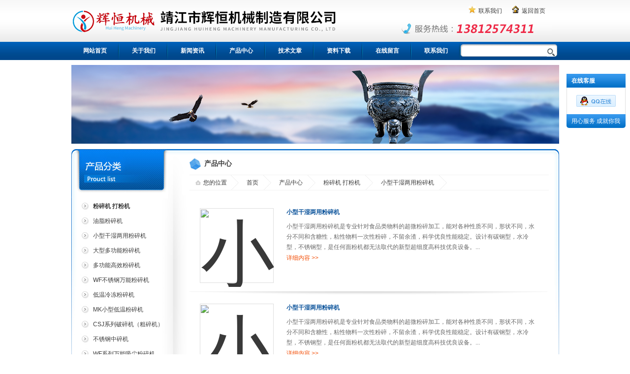

--- FILE ---
content_type: text/html; charset=utf-8
request_url: http://www.mkjxc.com/jXxie-SonList-290114/
body_size: 4334
content:
<!DOCTYPE html PUBLIC "-//W3C//DTD XHTML 1.0 Transitional//EN" "http://www.w3.org/TR/xhtml1/DTD/xhtml1-transitional.dtd">
<html xmlns="http://www.w3.org/1999/xhtml">
<head>
<link rel="canonical" href="http://www.mkjxc.com/jXxie-SonList-290114/" />

<meta http-equiv="Content-Type" content="text/html; charset=utf-8" />
<TITLE>小型干湿两用粉碎机,小型干湿两用粉碎机价格-靖江市辉恒机械制造有限公司</TITLE>
<META NAME="Description" CONTENT="靖江市辉恒机械制造有限公司专业生产(供应)销售小型干湿两用粉碎机系列产品，公司具有良好的市场信誉，专业的销售和技术服务团队，凭着经营小型干湿两用粉碎机系列多年经验，熟悉并了小型干湿两用粉碎机系列市场行情，迎得了国内外厂商的认可，欢迎来电来涵洽谈交流！">
<META NAME="Keywords" CONTENT="小型干湿两用粉碎机">
<link href="/skins/9244/css/css.css" rel="stylesheet" type="text/css" />
<script type="application/ld+json">
{
"@context": "https://ziyuan.baidu.com/contexts/cambrian.jsonld",
"@id": "http://www.mkjxc.com/jXxie-SonList-290114/",
"title": "小型干湿两用粉碎机,小型干湿两用粉碎机价格-靖江市辉恒机械制造有限公司",
"upDate": "2026-01-08T11:32:25"
    }</script>
<script language="javaScript" src="/js/JSChat.js"></script><script language="javaScript">function ChatBoxClickGXH() { DoChatBoxClickGXH('http://chat.zyzhan.com',13568) }</script><script>
(function(){
var bp = document.createElement('script');
var curProtocol = window.location.protocol.split(':')[0];
if (curProtocol === 'https') {
bp.src = 'https://zz.bdstatic.com/linksubmit/push.js';
}
else {
bp.src = 'http://push.zhanzhang.baidu.com/push.js';
}
var s = document.getElementsByTagName("script")[0];
s.parentNode.insertBefore(bp, s);
})();
</script>
</head>
<body>
<div class="head">
   <div class="top">
      <div class="logo"><a href="/"><img src="/skins/9244/images/logo.gif" height="85" alt="靖江市辉恒机械制造有限公司"></a></div>
	  <div class="top_right">
	     <ul class="top_r_t"><li class="cang"><a href="/contact.html">联系我们</a></li><li class="sitemap"><a href="/">返回首页</a></li></ul>
		 <ul class="top_r_b"><img src="/skins/9244/images/dianhua.gif" width="309" height="25" ></ul>
	  </div>
   </div>
   <div class="menu">
      <div class="menu_left">
	     <ul id="nav">
		 <li><a href="/">网站首页</a></li>
		 <li><a href="/aboutus.html">关于我们</a></li>
		 <li><a href="/news.html">新闻资讯</a></li>
		 <li><a href="/products.html">产品中心</a></li>
		 <li><a href="/article.html">技术文章</a></li>
		 <li><a href="/down.html">资料下载</a></li>
		 <li><a href="/order.html">在线留言</a></li>
		 <li><a href="/contact.html">联系我们</a></li>
		 </ul>
	  </div>
	  <div class="menu_right">
	  <form name="form1" method="post" action="/products.html" onsubmit="return checkform(form1)">
	  <ul>
	  <li class="so_bg"><input type="text" name="keyword" value=""  class="input"/></li>
	  <li class="sousuo"><input name="" type="image" src="/skins/9244/images/sou.gif" /></li>
	  </ul>
	  </form>
	  </div>
   </div>
</div>
<div class="banner_wrap">
	<div class="banner">
    	<img src="/skins/9244/images/banner07.jpg" />	
    </div>
</div>
<div class="main_wrap">
    <div class="main">
<div class="adArea">
    	<div class="lmenu">
            <div class="tle" style=" background-image:url(/skins/9244/images/lmenu02.jpg)">
            <span></span>
            </div>
            <dl class="cnt">
             
                <dd><a href="/jXxie-ParentList-25116/" title="粉碎机  打粉机" target="_blank"><strong>粉碎机  打粉机</strong></a></dd>
                
                  <dd><a href="/jXxie-SonList-454741/" target="_blank" title="油脂粉碎机" >油脂粉碎机</a></dd>
	 
                  <dd><a href="/jXxie-SonList-290114/" target="_blank" title="小型干湿两用粉碎机" >小型干湿两用粉碎机</a></dd>
	 
                  <dd><a href="/jXxie-SonList-290111/" target="_blank" title="大型多功能粉碎机" >大型多功能粉碎机</a></dd>
	 
                  <dd><a href="/jXxie-SonList-290109/" target="_blank" title="多功能高效粉碎机" >多功能高效粉碎机</a></dd>
	 
                  <dd><a href="/jXxie-SonList-222426/" target="_blank" title="WF不锈钢万能粉碎机" >WF不锈钢万能粉碎机</a></dd>
	 
                  <dd><a href="/jXxie-SonList-222158/" target="_blank" title="低温冷冻粉碎机" >低温冷冻粉碎机</a></dd>
	 
                  <dd><a href="/jXxie-SonList-222157/" target="_blank" title="MK小型低温粉碎机" >MK小型低温粉碎机</a></dd>
	 
                  <dd><a href="/jXxie-SonList-209788/" target="_blank" title="CSJ系列破碎机（粗碎机）" >CSJ系列破碎机（粗碎机）</a></dd>
	 
                  <dd><a href="/jXxie-SonList-209786/" target="_blank" title="不锈钢中碎机" >不锈钢中碎机</a></dd>
	 
                  <dd><a href="/jXxie-SonList-209782/" target="_blank" title="WF系列万能吸尘粉碎机" >WF系列万能吸尘粉碎机</a></dd>
	 
                  <dd><a href="/jXxie-SonList-209780/" target="_blank" title="WF系列台式万能粉碎机" >WF系列台式万能粉碎机</a></dd>
	 
                  <dd><a href="/jXxie-SonList-209797/" target="_blank" title="WFM系列超微震动磨" >WFM系列超微震动磨</a></dd>
	 
                  <dd><a href="/jXxie-SonList-209783/" target="_blank" title="WFJ系列超微粉碎机" >WFJ系列超微粉碎机</a></dd>
	 
                  <dd><a href="/jXxie-SonList-209781/" target="_blank" title="ZFJ系列中草药粉碎机" >ZFJ系列中草药粉碎机</a></dd>
	 
                  <dd><a href="/jXxie-SonList-209785/" target="_blank" title="MFJ系列脉冲除尘粉碎机" >MFJ系列脉冲除尘粉碎机</a></dd>
	 
          
          <div class="pro_button"><a href="/products.html">查看全部产品</a></div>
            </dl>
        </div>
		 <a href="/article.html">
            	<img class="n1" src="/skins/9244/images/w170h229.jpg" />
                </a>
                <a href="/contact.html" style="margin-bottom:10px;">
            	    <img class="n2" src="/skins/9244/images/w170h85.jpg" />
                </a>
                
           <div style="margin-top:10px;"><b style="font-size:15px;">相关文章</b>
           <div>
           <ul id="ny_newslb_box">
			
		           <li><a href="/jXxie-Article-283036/">方锥混合机的几种常见问题及解决方法</a></li>
              
		           <li><a href="/jXxie-Article-27372/">双螺旋锥形混合机工作原理及使用范围</a></li>
              
		           <li><a href="/jXxie-Article-104814/">粉碎机筛网实现一机多用的目标</a></li>
              
		           <li><a href="/jXxie-Article-106638/">一文读懂变频式粉碎机的*优势</a></li>
              
		           <li><a href="/jXxie-Article-7906/">粉碎机的正确使用</a></li>
              
		           <li><a href="/jXxie-Article-27010/">真空上料机的原理特点</a></li>
              
		           <li><a href="/jXxie-Article-17939/">教你如何简单处理粉碎机机身震动</a></li>
              
		           <li><a href="/jXxie-Article-27373/">粉碎机的配套设备</a></li>
              
		           <li><a href="/jXxie-Article-250373/">对辊挤压制粒机的工作原理及特点</a></li>
              
		           <li><a href="/jXxie-Article-14060/">粉碎机强烈振动的原因</a></li>
              
			</ul>
           </div>
           </div>  
    </div>
        <div class="txArea">
<div class="sitemap">
    <div class="tle">
        <h2> 产品中心</h2>
    </div>
    <span class="path">
        <p>您的位置</p>
        <a href="/">首页</a>
        <a  href="/products.html" >产品中心</a><a href="/jXxie-ParentList-25116/">粉碎机  打粉机</a><a href="/jXxie-SonList-290114/">小型干湿两用粉碎机</a>
            
    </span>
</div>
<div class="n_cp">

      
        <div class="n_cp_list">
<div class="n_cp_left">
<div class="pro">
<a href="/jXxie-Products-2311595/" target="_blank" class="prop">
<img src="http://img70.zyzhan.com/gxhpic_4f4de15a39/4b8cd55bb9473d453c59f82f22f8d371888e3f09932b625a989be49acd70300a7d2c8260dd5085da_140_140_5.jpg" alt="小型干湿两用粉碎机" border="0">
</a>
</div>
</div>
<div class="n_cp_right"><ul><li class="cp_title"><a href="/jXxie-Products-2311595/" target="_blank"  class="blue">小型干湿两用粉碎机</a></li><li class="cp_con">
小型干湿两用粉碎机是专业针对食品类物料的超微粉碎加工，能对各种性质不同，形状不同，水分不同和含糖性，粘性物料一次性粉碎，不留余渣，科学优良性能稳定。设计有碳钢型，水冷型，不锈钢型，是任何面粉机都无法取代的新型超细度高科技优良设备。...</li><li class="cp_more"><a href="/jXxie-Products-2311595/" class="yellow" target="_blank">详细内容 >></a></li></ul></div></div>
      
        <div class="n_cp_list">
<div class="n_cp_left">
<div class="pro">
<a href="/jXxie-Products-1917001/" target="_blank" class="prop">
<img src="http://img70.zyzhan.com/gxhpic_4f4de15a39/4b8cd55bb9473d453c59f82f22f8d371888e3f09932b625a989be49acd70300a7d2c8260dd5085da_140_140_5.jpg" alt="小型干湿两用粉碎机" border="0">
</a>
</div>
</div>
<div class="n_cp_right"><ul><li class="cp_title"><a href="/jXxie-Products-1917001/" target="_blank"  class="blue">小型干湿两用粉碎机</a></li><li class="cp_con">
小型干湿两用粉碎机是专业针对食品类物料的超微粉碎加工，能对各种性质不同，形状不同，水分不同和含糖性，粘性物料一次性粉碎，不留余渣，科学优良性能稳定。设计有碳钢型，水冷型，不锈钢型，是任何面粉机都无法取代的新型超细度高科技优良设备。...</li><li class="cp_more"><a href="/jXxie-Products-1917001/" class="yellow" target="_blank">详细内容 >></a></li></ul></div></div>
      
        <div class="n_cp_list">
<div class="n_cp_left">
<div class="pro">
<a href="/jXxie-Products-1916984/" target="_blank" class="prop">
<img src="http://img70.zyzhan.com/gxhpic_4f4de15a39/4b8cd55bb9473d453c59f82f22f8d371888e3f09932b625a989be49acd70300a7d2c8260dd5085da_140_140_5.jpg" alt="变频式干湿两用粉碎机" border="0">
</a>
</div>
</div>
<div class="n_cp_right"><ul><li class="cp_title"><a href="/jXxie-Products-1916984/" target="_blank"  class="blue">变频式干湿两用粉碎机</a></li><li class="cp_con">
变频式干湿两用粉碎机是专业针对食品类物料的超微粉碎加工，能对各种性质不同，形状不同，水分不同和含糖性，粘性物料一次性粉碎，不留余渣，科学优良性能稳定。设计有碳钢型，水冷型，不锈钢型，是任何面粉机都无法取代的新型超细度高科技优良设备。...</li><li class="cp_more"><a href="/jXxie-Products-1916984/" class="yellow" target="_blank">详细内容 >></a></li></ul></div></div>


			</div>
			<div class="npage">共&nbsp;3&nbsp;条记录，当前&nbsp;1&nbsp;/&nbsp;1&nbsp;页&nbsp;&nbsp;首页&nbsp;&nbsp;上一页&nbsp;&nbsp;下一页&nbsp;&nbsp;末页&nbsp;&nbsp;跳转到第<input style="width:20px" class="p_input" type="text" name="custompage" id="custompage" onkeypress="return event.keyCode>=48&&event.keyCode<=57">页&nbsp;<input type="button" value="GO" style="width:40px;height:22px"/></div>
</div>
        </div>
    </div>
<div class="foot">
靖江市辉恒机械制造有限公司版权所有  总访问量：<span style="color:#FF0000">600697</span> 地址：靖江市斜桥镇创新村创新路13号<BR>
  
    <A href="/sitemap.xml" target="_blank" style="color:#aaa;">GoogleSitemap</A> 技术支持：<A href="http://www.zyzhan.com" target="_blank" style="color:#aaa;" >制药网</A>    <A href="http://www.zyzhan.com/login" target="_blank" style="color:#aaa;">管理登陆</A> <!--ICP备案号：--><A href="http://beian.miit.gov.cn/" target="_blank" style="color:#aaa;"></A><br />
靖江市辉恒机械制造有限公司是国内专业的<strong>小型干湿两用粉碎机</strong>生产厂家,提供优质的<strong>小型干湿两用粉碎机</strong>,欢迎来电咨询<strong>小型干湿两用粉碎机价格</strong>相关信息</div>       
<div class="qq_ser" id="kfFloatqq">

	<!--在线客服-->
	<div class="ser_tit2">在线客服</div>
	<div class="qq_list">
		<ul>
			<li><a target="_blank" href="tencent://message/?uin=626847441&Site=www.lanrentuku.com&Menu=yes"><img src="/skins/9244/images/qq02_img.png"></a></li>
		</ul>
	</div>
	<!--二维码
	<div class="ser_tit2">扫码关注我们</div>
	<div class="ser_ewm"><img src="images/ewm_img.png" /></div>-->
	<!--底部-->
	<div class="ser_tit3">用心服务  成就你我</div>
</div>
<script src="http://www.zyzhan.com/mystat.aspx?u=jXxie"></script>
<script src="/skins/9244/js/pt_js.js" type="text/javascript"></script>
<script src="/skins/9244/js/qq.js" type="text/javascript"></script>

 <script type='text/javascript' src='/js/VideoIfrmeReload.js?v=001'></script>
  
</html></body>

--- FILE ---
content_type: text/css
request_url: http://www.mkjxc.com/skins/9244/css/css.css
body_size: 7678
content:
/* CSS Document */
body{margin:0; padding:0; font-size:12px;background:#fff;color:#393939;font-family: 宋体, Arial, Helvetica, sans-serif;}
form,ul,ol,li,dl,dt,dd,img,p{margin: 0; padding: 0; border: 0; list-style:none;}
a{text-decoration: none; color: #393939}
a:hover{text-decoration: underline; color: #ff6600;}
/*清除浮动使用*/
.clearfix{clear: both;
height: 15px;}
/*解决浮动对象问题*/
.wrapfix:after{content: ".";display: block;height: 0;clear: both;visibility: hidden;}
.hspace8{height:8px;overflow:hidden;clear:both;background:#fff;}
a.yellow{text-decoration: none; color: #F24A01;}
a.yellow:hover{text-decoration:none; color: #ff7300;}
a.huise{text-decoration: none; color: #A4886D;}
a.huise:hover{text-decoration:underline; color: #cc0000;}
a.white{text-decoration: none; color: #ffffff;}
a.white:hover{text-decoration:none; color: #FFFf00;}
a.red{text-decoration: none; color: #9D010C;}
a.red:hover{text-decoration:underline; color: #DC2020;}
a.blue{text-decoration: none; color: #075099;}
a.blue:hover{text-decoration:underline; color: #075099;}

/*----宽屏*banner----*/
#banner_big{ height:350px; width:100%;  background:none; clear:both; position:relative; z-index:999}
#banner_big .picBtnLeft { height:350px; position:relative; zoom:1; width:100%; overflow:hidden;}
/*----圆角切换按钮----*/
#banner_big .picBtnLeft .hd {width:135px; height:10px; position:absolute; left:50%; margin-left:-30px; text-align:center; bottom:30px; z-index:10;  }
#banner_big .picBtnLeft .hd ul { overflow:hidden; zoom:1; display:block; height:12px; width:110px; padding:5px 15px 5px 15px;}
#banner_big .picBtnLeft .hd ul li {float:left; _display:inline; cursor:pointer; text-align:center;  -moz-border-radius: 15px;   -webkit-border-radius: 15px;  border-radius:15px;  width:12px; height:12px; background:#2696ff; overflow:hidden; margin-right:5px; margin-left:5px;  }
#banner_big .picBtnLeft .hd ul li.on { background:#ccc}
/*----箭头切换按钮----*/
#banner_big .picBtnLeft .hdd{width:100%; overflow:hidden; height:40px; margin-top:135px; position:absolute; z-index:10;} 
#banner_big .picBtnLeft .hdd .prev{ display:block;width:40px; height:40px;float:left;overflow:hidden;cursor:pointer; background:url(../images/prev.png) no-repeat;}
#banner_big .picBtnLeft .hdd .prev:hover{ background:url(../images/prevh.png) no-repeat;}
#banner_big .picBtnLeft .hdd .next{ display:block;width:40px;height:40px;float:right;overflow:hidden;cursor:pointer; background:url(../images/next.png) no-repeat;}
#banner_big .picBtnLeft .hdd .next:hover{background:url(../images/nexth.png) no-repeat;}

#banner_big .picBtnLeft .bd {height:350px; left: 50%; margin-left: -960px; position: absolute; width: 1920px;}
#banner_big .picBtnLeft .bd img { height:350px; width:1920px; z-index:1;}
#banner_big .picBtnLeft .bd li { position:relative; zoom:1; width:1920px;  display:inline-block; }
#banner_big .picBtnLeft .bd li .pic { position:relative; z-index:0; line-height:0px; }
#banner_big .picBtnLeft .bd li .bg { display:none;}
#banner_big .picBtnLeft .bd li .title { display:none;}
#banner_big .picBtnLeft .bd a img { padding-top: 0px!important}






.head{width: 100%;margin: 0 auto;height: 122px;overflow: hidden;background: url(../images/top_bg.gif);}
.top{width: 1004px;overflow: hidden;margin: 0 auto;}
.logo{float: left;overflow: hidden;width:555px;}
.top_right{width: 330px;overflow: hidden;float: right;}
.top_right ul.top_r_t{width:180px;overflow: hidden;margin-left:140px;margin-top:10px;margin-bottom: 12px;}
.top_right ul.top_r_t li.cang{float: left;line-height: 24px;padding-left: 20px;overflow: hidden;background: url(../images/cang.gif) no-repeat 0 2px;margin-right: 20px;}
.top_right ul.top_r_t li.sitemap{float: left;line-height: 24px;padding-left: 20px;background: url(../images/home.gif) no-repeat 0 2px;overflow: hidden;}
.top_right ul.top_r_b{width: 330px;overflow: hidden;}
.menu{width: 1004px;overflow: hidden;margin: 0 auto;height: 37px;line-height: 37px;z-index:100;}
.menu_left{float: left;overflow: hidden;height: 37px;margin-left: 5px;}
.menu_left ul li{float: left;overflow: hidden;width: 99px;font-weight: bold;background: url(../images/menu_line.gif) no-repeat top right;}
.menu_left ul li a{width: 99px;height: 37px;text-align: center;color: #fff;display: block;}
.menu_left ul li a:hover{width: 99px;height: 37px;color: #fff;background: url(../images/menu_line2.gif);text-decoration: none;}
.menu_right{float: left;overflow: hidden;width: 198px;margin-top: 4px;height: 28px;background: url(../images/sou_bg.gif)}
.menu_right ul li.so_bg{margin-left: 6px;height: 22px;display: inline;margin-top: 1px;float: left;width: 160px;overflow: hidden;margin-right: 10px;}
.menu_right ul li.sousuo{float: left;margin-top: 4px;}
.input{width: 160px;height: 22px;float: left;color: #999;background: url(../images/sou_bg2.gif) repeat-x;line-height: 22px;overflow: hidden;border: 0;}


.foot{width: 100%;margin: 0 auto;background: #3A3B39;overflow: hidden;text-align: center;color: #AAAAAA;line-height: 25px;padding: 10px 0;}

.foot a{ color:#aaa;}

#nav{font-weight: bold;font-family:Microsoft Simhei;}
#nav a{display: block; text-align:center;}
#nav a:hover{text-decoration:none;font-weight:bold;}
#nav li ul{line-height: 27px; list-style-type: none;text-align:left; left: -999em; width: 99px; z-index:3;position:absolute;overflow: hidden;}
#nav li ul li{float: left; width: 99px; background: #005DCE; border-bottom:1px #2775D0 solid;}
#nav li ul a{display: block; text-align: center;width: 99px;font-size: 12px;line-height: 30px;font-weight: normal;color: #fff;}
#nav li ul a:hover{color:#fff;text-decoration:none;font-weight:normal; background:#FFAC00;}
#nav li:hover ul{left: auto;}
#nav li.sfhover ul{left: auto;}
#content{clear: left;}



.link_indexlist{}
#slide-index{width:auto; height:350px; overflow:hidden; position:relative;}
#slide-index .slides{width:auto; height:350px; }
#slide-index .slide{height:360px; float:left; position:relative; }
#slide-index .image{ z-index:1;position:absolute; }
#slide-index .text, #slide-index .button { z-index:2;position:absolute; top:-500px; }
#slide-index .button{ display:none; width:138px;}

#slide-index .control{ position:absolute; bottom:0px; width:100%; text-align:center; height:19px; cursor:pointer; z-index:40;}
#slide-index .control a{ width:11px; height:11px; cursor:pointer; display:inline-block; background-repeat:no-repeat; background-image:url(../images/banner_ico01.gif); margin-right:6px; opacity:0.6; filter:alpha(opacity=60);}
#slide-index .control a:hover, #slide-index .control a.active{ background-image:url(../images/banner_ico02.gif); opacity:1; filter:alpha(opacity=100);}
.autoMaxWidth{ overflow:hidden; position:relative;height:232px; }
*html #slide-index .button img{width:100%; height:100%;}

.flash_bot{width: 100%;height: 34px;overflow: hidden;margin: 0 auto;background: url(../images/ico01.gif);}
.flash_bot ul{width: 950px;margin: 0 auto;padding-left: 54px;background: url(../images/ico03.gif) no-repeat 14px 8px;height: 34px;}
.flash_bot ul li{float: left;line-height: 34px;background: url(../images/ico02.gif) no-repeat 0 13px; padding-left: 12px;margin-right: 30px;}

.content{width: 994px;overflow: hidden;margin: 0 auto;padding: 10px 5px 5px;}
.left{width: 277px;overflow: hidden;float: left;}
.in_left_top{width: 242px;font-weight: bold;padding-top: 16px;padding-left: 35px;height:35px;overflow: hidden;background: url(../images/fl_top.gif);}
.in_left_list{width: 241px;overflow: hidden;padding: 0 18px;margin-bottom: 10px;background: url(../images/fl_bg.gif) no-repeat bottom right; height:495px; overflow:hidden;}
.in_left_list2{width: 241px;overflow: hidden;padding: 0 18px;margin-bottom: 10px;background: url(../images/fl_bg2.gif) no-repeat bottom right;height: 216px;}
.in_left_list2 ul{ line-height:21px; padding-bottom:10px;}
.in_left_list ul{ padding-bottom:10px;}
.in_left_list ul li{width: 210px;padding-left: 31px;background: url(../images/ico05.gif) no-repeat 10px 10px;height: 31px;line-height: 31px;overflow: hidden;border-bottom: 1px #C1C1C1 dashed;}
.in_left_ico{width: 273px;height: 68px;overflow: hidden;margin-bottom: 10px;padding: 0 2px;}
.right{width: 717px;float: left;overflow: hidden;}
.in_about{width: 253px;height: 288px;overflow: hidden;background: url(../images/about_bg.gif);float: left;margin-bottom: 12px;}
.in_about ul.in_about_tu{width: 229px;height: 64px;overflow: hidden;margin: 35px auto 8px;}
.in_about ul.in_about_con{width: 229px;margin: 0 auto;line-height: 25px;text-indent: 2em;color: #696565; height:150px; overflow:hidden;}
.in_about ul.in_about_more{width: 229px;margin: 6px auto 0;text-align: right;}
.in_news{width: 434px;overflow: hidden;float: left;background: url(../images/news_bg.gif);margin: 0 15px;display: inline;height: 287px;}
.tjcp{width: 702px;overflow: hidden;background: url(../images/tjcp_bg.gif);margin-left: 15px;}
.tjcp_top{width: 670px;overflow: hidden;font-weight: bold;color: #fff;margin-top: 14px;padding-left: 32px;}
.tjcp_list{width: 702px;overflow: hidden;}

.zhishi{width: 343px;margin-top: 12px;margin-left: 15px;display: inline;float: left;overflow: hidden;background: url(../images/zhishi_bg.gif);height: 210px;}
.zhishi ul.zhishi_top{width: 310px;margin-top: 15px;margin-left: 33px;overflow: hidden;font-weight: bold;color: #fff;}
.zhishi ul.zhishi_list{width: 307px;overflow: hidden;margin: 0 18px;padding-top: 15px;}
.zhishi ul.zhishi_list li{width: 284px;padding-left: 23px;background: url(../images/ico04.gif) no-repeat 10px 12px;overflow: hidden;height: 30px;line-height: 30px;border-bottom: 1px #C1C1C1 dashed;}
.zhishi ul.zhishi_list li span{float: right;padding-left: 15px;color: #555;}

.link{width: 990px;margin: 10px auto;padding-top: 9px;overflow: hidden;height: 70px;background: url(../images/link_bg.gif);}
.link_left{width: 80px;display: inline;margin-left: 10px;text-align: center;float: left;overflow: hidden;line-height: 25px;font-weight: bold;}
.link_right{width: 900px;float: left;overflow: hidden;}
.link_right a{float: left;white-space: nowrap;line-height: 25px;margin-right: 15px;}


.center-gd{
	height:126px;
	width: 990px;overflow: hidden;padding: 10px 4px 0;margin: 0 auto;background: url(../images/case_bg.gif)
}
.center-gd .btn {
	float:left;
	display:inline;
	height:136px;
	width:22px;
	cursor:pointer;
}
.center-gd .prev {background:url(../Images/leftbtn.jpg) no-repeat  center 70px; }
.center-gd .next {background:url(../Images/rightbtn.jpg)  no-repeat center 70px;}
.center-gd .center {
	
	float:left;
	width:945px;
	height:136px;
	overflow:hidden;
	
}
.center-gd .list_v {
	float:left;
	display:inline;
    width:167px;    
	height:85px;
	margin-top: 12px;margin-bottom: 15px;margin-left: 10px;margin-right: 10px;
	border: 1px #ccc solid;
	background: #fff;
}
.center-gd .list_v img{
	display:block;
	width:167px;
	height:85px;
	
}
.center-gd .list_v a{ color:#333333;}

#demo {
overflow:hidden;
width: 672px;
margin-left: 15px;margin-top: 20px;
}

#indemo {
float: left;
width: 800%; text-align:center;
}
#demo1 {
float: left;
}
#demo a{float:left;margin-right: 20px;}
#demo img{width:160px;height:120px;margin-bottom: 10px;border: 1px #CDCDCD solid;padding: 3px;background: #fff;}
#demo2 {float: left;}

#con {
	FONT-SIZE: 12px; MARGIN: 0px auto; WIDTH: 434px
}

.in_news_list{width: 404px;overflow: hidden; margin-top:10px}
.in_news_list ul li{width: 380px;padding-left: 24px;border-bottom: 1px #C3C3C3 dashed;background: url(../images/ico04.gif) no-repeat 10px 10px;height: 28px;line-height: 28px;overflow: hidden;}
.in_news_list ul li span{float: right;padding-left: 15px;}
.xw_top{width: 404px;overflow: hidden;margin: 0 auto 8px;}
.xw_top ul.xw_tu{width: 95px;height: 76px;float: left;overflow: hidden;padding: 1px;background: #fff;border: 1px #C3C3C3 solid;}
.xw_top ul.xw_con{width: 295px;margin-left: 10px;float: left;overflow: hidden;}
.xw_top ul.xw_con li.xw_title{height: 20px;line-height: 20px;height: 20px;overflow: hidden;width: 295px;margin-bottom: 5px;font-weight: bold;}
.xw_top ul.xw_con li.xw_nr{width: 295px;line-height: 20px;overflow: hidden;color: #696565;}



#lightbox{position: absolute;left: 0;width: 100%;z-index: 100;text-align: center;line-height: 0;}
#lightbox a img{border: none;}
#outerImageContainer{position: relative;background-color: #fff;width: 250px;height: 250px;margin: 0 auto;}
#imageContainer{padding: 10px;}
#loading{position: absolute;top: 40%;left: 0%;height: 25%;width: 100%;text-align: center;line-height: 0;}
#hoverNav{position: absolute;top: 0;left: 0;height: 100%;width: 100%;z-index: 10;}
#imageContainer>#hoverNav{left: 0;}
#hoverNav a{outline: none;}
#prevLink, #nextLink{width: 49%;height: 100%;background: transparent url(../images/blank.gif) no-repeat; /* Trick IE into showing hover */display: block;}
#prevLink{left: 0; float: left;}
#nextLink{right: 0; float: right;}
#prevLink:hover, #prevLink:visited:hover{background: url(../images/prevlabel.gif) left 15% no-repeat;}
#nextLink:hover, #nextLink:visited:hover{background: url(../images/nextlabel.gif) right 15% no-repeat;}
#imageDataContainer{font: 10px Verdana, Helvetica, sans-serif;background-color: #fff;margin: 0 auto;line-height: 1.4em;}
#imageData{padding:0 10px; color: #000;}
#imageData #imageDetails{width: 70%; float: left; text-align: left;}
#imageData #caption{font-weight: bold;font-size: 18px;}
#imageData #numberDisplay{display: block; clear: left; padding-bottom: 1.0em;}
#imageData #bottomNavClose{width: 66px; float: right; padding-bottom: 0.7em;}
#overlay{position: absolute;top: 0;left: 0;z-index: 90;width: 100%;height: 500px;background-color: #000;filter:alpha(opacity=60);-moz-opacity: 0.6;opacity: 0.6;}
.clearfix:after{content: ".";
display: block;
height: 0;
clear: both;
visibility: hidden;}
.clearfix{display: inline-block;}
/* Hides from IE-mac \*/
* html .clearfix{height: 1%;}
.clearfix{display: block;}
/* End hide from IE-mac */











/*-- 产品列表 --*/
#pro_ul{padding:15px 10px 10px 10px; *padding:15px 5px 10px 5px; clear:both; overflow:hidden; width:720px;_width:725px;}
#pro_ul #ind_pro_img{text-align:center; width:125px; float:left; margin:0px 30px 10px 25px;_margin:0px 28px 10px 25px;}
#pro_ul .proimg_bk{width:125px; height:125px; border:1px solid #ddd;}
#ind_pro_img .proimg{width:120px;text-align:center;border:1px solid #fff;line-height:125px;height:125px;font-size:125px;}
*>#ind_pro_img .proimg{font-size:12px;}
#ind_pro_img img{vertical-align:middle;}
#pro_ul .c_pro_name{font-size:12px; line-height:24px; height:24px; overflow:hidden; font-weight:normal; text-align:center;}
#pro_ul .c_pro_name a{color:#333;}
#pro_ul .c_pro_name a:hover{color:#ff6600;}
/*-- 产品列表 --*/
#pro_ul2{padding:15px 10px 14px 10px; *padding:15px 5px 10px 5px; clear:both; overflow:hidden; width:702px;_width:702px; margin-top:10px}
#pro_ul2 #ind_pro_img{text-align:center; width:125px; float:left; margin:0px 10px 5px 25px;_margin:0px 28px 5px 25px;}
#pro_ul2 .proimg_bk{width:125px; height:125px; border:1px solid #ddd; background:#fff}
#ind_pro_img .proimg{width:120px;text-align:center;border:1px solid #fff;line-height:125px;height:125px;font-size:125px;}
*>#ind_pro_img .proimg{font-size:12px;}
#ind_pro_img img{vertical-align:middle;}
#pro_ul2 .c_pro_name{font-size:12px; line-height:24px; height:24px; overflow:hidden; font-weight:normal; text-align:center;}
#pro_ul2 .c_pro_name a{color:#333;}
#pro_ul2 .c_pro_name a:hover{color:#ff6600;}
.nmore{float:right; padding-right:10px;}
.nmore a{font-weight:normal; color:#666666}
.nmore2{float:right; padding-right:20px;}
.nmore2 a{font-weight:normal; color:#666666}

.banner_wrap{width:100%;padding-top:10px;padding-bottom:11px;overflow: hidden;}
.banner{width:991px;float:none;margin:0 auto;overflow: hidden;}
.main_wrap{width:991px;margin:0 auto;float:none;padding-bottom: 50px;overflow: hidden;}
.main{background-image:url(../images/w1h18.jpg);background-repeat:repeat-x;width:100%;overflow: hidden;}
.adArea{background-image:url(../images/w236h799.jpg);background-repeat:no-repeat;padding-left:16px;width:220px;float:left;min-height:655px;-height:expression(this.scrollHeight < 655 ? "655px" : "auto");}
.adArea .lmenu{width:100%;}
.adArea .lmenu .tle{background-repeat:no-repeat;height:100px;width:180px;text-indent:-1000em;}
.adArea .lmenu .cnt{width:100%;}
.adArea .lmenu .cnt dd{width:100%;line-height:24px;margin-top:4px;}
.adArea .lmenu .cnt dd a{background-image:url(../images/w172h26a.jpg);background-repeat:no-repeat;display:block;height:26px;width:172px;overflow:hidden;text-indent:28px;}
.adArea .lmenu .cnt dd a.hover,.adArea .lmenu .cnt dd a:hover{background-image:url(../images/w172h26b.jpg);color:#2284db;text-decoration: none;}
.adArea .lmenu .cnt dd dd a{background-image:url(../images/w5h5.jpg);background-position:23px center;text-indent:36px;}
.adArea .lmenu .cnt dd dd a:hover{background-image:url(../images/w5h5.jpg);}
.adArea .lmenu .cnt dd dd a.hover{background-image:url(../images/w4h1.jpg);color:#2286de;}
.adArea .lmenu .cnt dd dd li a{text-indent:43px;background-image:none;}
.adArea .lmenu .cnt dd dd li a:hover{background-image:none;color:#2286de;}
.adArea .n1{margin-left:3px;margin-top:10px;display:inline;}
.adArea .n2{margin-top:16px;margin-left:3px;display:inline;}
.txArea{background-image:url(../images/w21h530.jpg);background-repeat:no-repeat;background-position:right top;padding-right:21px;width:730px;float:right;min-height:530px;-height:expression(this.scrollHeight < 530 ? "530px" : "auto");}
.txArea .sitemap{width:100%;overflow:hidden;}
.txArea .sitemap .tle{width:100%;padding-top:18px;padding-bottom:10px;}
.txArea .sitemap .tle h2{background-image:url(../images/w23h23.jpg);background-repeat:no-repeat;background-position:left center;line-height:24px;padding-left:30px;font-weight:bold;font-size:14px;font-family:"微软雅黑";margin: 0;}
.txArea .sitemap .path{line-height:32px;background-image:url(../images/w733h32.jpg);background-repeat:no-repeat;padding-left:28px;display:block;float:left;width:100%;}
.txArea .sitemap .path p{float: left;background:url(../images/w42h32.jpg) no-repeat top right;padding-right: 40px;}
.txArea .sitemap .path a{background-image:url(../images/w42h32.jpg);background-repeat:no-repeat;background-position:right top;padding-right:42px;display:block;float:left;height:32px;}
.single_detail{padding-top:15px;width:100%;}
.single_company{width:706px;float:left;margin-left:10px;margin-top:10px;overflow:hidden;}
.single_company img{float:left;}
.single_company .partOther{width:706px;float:left;line-height:25px;}
.n_news_list{width: 710px;margin: 20px auto;overflow: hidden;}
.n_news_list ul li{width: 695px;height: 30px;line-height: 30px;overflow: hidden;background: url(../images/w4h6.jpg) no-repeat 0 10px;padding-left: 15px;}
.n_news_list ul li span{float: right;padding-right: 15px;font-family:Arial;}
.n_news_tu_list{width: 710px;overflow: hidden;margin: 20px auto;}
.n_news_tu_list ul{padding-left: 27px;}
.n_news_tu_list ul li{width: 200px;overflow: hidden;float: left;margin-right: 27px;}
.n_news_tp{width: 190px;padding: 1px;height: 150px;overflow: hidden;border: 4px #B0EBFE solid;}
.n_news_tp img{width: 192px;height: 150px;overflow: hidden;}
.n_news_title{width: 200px;height: 25px;line-height: 25px;text-align: center;margin-bottom: 20px;overflow: hidden;}
.n_page{width: 730px;text-align: center;color: #016FC3;clear: both;border-top: 1px #ddd solid;padding-top: 15px;}
.n_page a{color: #016FC3;}
.article_detail{-display:inline;width:94%;margin:30px 3% 0px 3%;overflow:hidden;-margin:30px 0% 0px 3%;}
.article_detail .title{width:100%;padding-bottom:20px;}
.article_detail .info{width:100%;margin:0 auto;float:none;text-align:center;}
.article_detail .info span{padding-left:8px;}
.article_detail .content{width:98%;padding:25px 1% 50px 1%;overflow:hidden;color:#000;border-top:1px solid #DFDFDF;}
.article_detail .content div{float:none;}
.article_detail .content image{float:none;}
.article_detail .content p{line-height:30px;margin-bottom:15px;text-indent:2em;}
.article_detail .content table p{line-height:24px;margin-bottom:0px;text-indent:0em;}
.n_news{width: 700px;overflow: hidden;padding: 15px;}
.n_r_biaoti{width: 750px;height: 40px;line-height: 40px;overflow: hidden;text-align: center;margin: 10px 0;}
.n_r_biaoti h1{font-size: 18px;margin: 0;padding: 0;}
.n_r_biaoti2{width: 720px;overflow: hidden;text-align: center;margin: 0 auto;padding-bottom: 22px;border-bottom: 1px #ddd dashed;}
.n_r_con3{width: 710px;overflow: hidden;margin: 20px auto 10px;line-height: 30px;}
.n_r_con3 a{color: #07519A}
.news_line{width: 730px;border-top: 1px #ccc dashed;height: 10px;overflow: hidden;}
.n_contact{width: 500px;padding-right: 200px;margin: 30px auto 0;overflow: hidden;background: url(../images/contact1.jpg) no-repeat bottom right;line-height: 30px;}
.n_cp{width: 730px;overflow: hidden;padding-top: 30px;}
.n_cp_list{width: 730px;overflow: hidden;background: url(../images/list_bg.jpg) no-repeat bottom center;padding-bottom: 16px;margin-bottom: 12px;}
.n_cp_left{width: 150px;height: 150px;margin-left: 15px;padding-bottom: 10px;display: inline;padding-top:6px;padding-left: 6px;padding-right: 6px;overflow: hidden;margin-right: 20px;float: left;}
.n_cp_left .pro{ width:150px; height:150px; border:1px solid #ddd;position:relative;display:table-cell;text-align:center;vertical-align:middle;}
.n_cp_left .prop{width:150px;line-height:150px;height:150px;font-size:150px;text-align:center;position:static;+position:absolute;top:50%}
.n_cp_left img {vertical-align:middle;position:static;+position:relative;top:-50%;left:-50%; max-width:145px; max-height:145px}

.n_cp_right{width: 509px;float: left;overflow: hidden;}
.n_cp_right ul li.cp_title{width: 509px;height: 28px;line-height: 28px;overflow: hidden;font-weight: bold;margin-bottom: 5px;}
.n_cp_right ul li.cp_con{width: 509px;height: 63px;line-height: 21px;overflow: hidden;color: #676767;}
.n_cp_right ul li.cp_more{width: 549px;height: 22px;line-height: 22px;overflow: hidden;}
.pro_show{width: 700px;overflow: hidden;margin-top: 30px;margin-right: 10px;margin-left: 20px;}
.pro_show ul.pro_s_left{width: 206px;float: left;margin-right: 22px;padding: 5px;overflow: hidden;border:1px solid #ddd;}
.pro_show ul.pro_s_left .proimg_bk{ width:206px; height:206px; position:relative;display:table-cell;text-align:center;vertical-align:middle;}
.pro_show ul.pro_s_left .proimg{width:206px;line-height:206px;height:206px;font-size:206px;text-align:center;position:static;+position:absolute;top:50%}
.pro_show ul.pro_s_left img {vertical-align:middle;position:static;+position:relative;top:-50%;left:-50%; max-width:200px; max-height:200px}


.pro_show ul.pro_s_right{width: 460px;float: left;overflow: hidden;color: #4C4C4C;}
.pro_show ul.pro_s_right li{height: 35px;line-height:35px;}
.pro_show ul.pro_s_right li span{margin-left: 25px;}
.fdj{background: url(../images/soutu.gif) no-repeat 70px 8px;}
.pro_con{width: 720px;margin-left: 10px;overflow: hidden;margin-top: 40px;}
.pro_con_con{width: 670px;overflow: hidden;padding: 15px 25px;line-height: 25px;background: url(../images/w720h250.jpg) no-repeat top right;}
.pro_con ul.pro_con_title{width: 720px;overflow: hidden;}
.pro_con ul.pro_con_title li{margin-left: 30px;display: inline;float: left;padding: 0 30px;height: 35px;line-height: 35px;background: url(../images/pro_title.gif);border: 1px #D7D7D7 solid;border-bottom: none;}
.message_bg{background:url(../images/w633h473.jpg) no-repeat top center;padding-top: 15px;padding-bottom: 50px;}
.message_bg input,textarea,select{border: 1px #DFDFDF solid;background: #fff;}
.mhuise{color: #BFBFBF;}
.case_list{width:99%;padding-left:1%;padding-top:15px;clear: both;}
.case_list ul{width:100%;}
.case_list ul li{width:221px;padding-bottom: 25px;padding-right:19px;float: left;}
.case_list ul li img{background-image:url(/images/w221h164.jpg);background-repeat:no-repeat;width:204px;height:148px;padding:8px;margin-bottom:25px;float:left;-display:inline;}
.case_list ul li span{display:block;float:left;width:100%;text-align:center;line-height:20px;height:45px;overflow:hidden;}
.case_list ul li a.exp{display:block;float:left;margin-left:4px;background-image:url(/images/w212h48.jpg);background-repeat:no-repeat;width:212px;height:24px;overflow:hidden;text-align:center;line-height:24px;color:#fff;font-weight:bold;}
.case_list ul li a.exp:hover{background-position:0px -24px;}
.single_honor{width:706px;float:left;margin-left:10px;margin-top:10px;}
.single_honor ul{width:706px;}
.single_honor ul li{float:left;width:195px;text-align:center;overflow: hidden;margin-left:25px;margin-bottom: 20px;}
.single_honor ul li img{padding: 11px;width: 173px;height: 122px;margin-bottom: 10px;overflow: hidden;background: url(../images/ry_bg.gif);}
.single_honor ul li span{line-height:30px;text-align:center;}
.service_list{padding-left:1%;padding-top:15px;width:99%;overflow:hidden;}
.service_list ul{width:100%;padding-top:12px;}
.service_list ul li{width:100%;border-bottom: 1px #eee dashed;height: 30px;line-height:30px;clear: both;}
.service_list ul li a.exp{float:left;}
.service_list ul li span.ico{background-image:url(../images/w10h10.jpg);background-repeat:no-repeat;background-position:10px center;float:left;display:block;width:30px;height:30px;}
.service_list ul li a.n1{float:left;}
.service_list ul li span.n2{color:#999999;padding-left:5px;float:left;}
.service_list ul li a.n3{float:right;padding-right:23px;}
#con{FONT-SIZE: 12px;MARGIN: 0px auto;width:410px;overflow: hidden;}

#tags LI.selectTag A {
	BACKGROUND: url(../images/ico06.gif) no-repeat; COLOR: #fff; LINE-HEIGHT: 28px; HEIGHT: 28px
}
#tags LI.selectTag {
	BACKGROUND-POSITION: left top;  POSITION: relative; HEIGHT: 28px
}
.tagContent{DISPLAY: none;WIDTH: 670px;COLOR: #474747;line-height: 28px;}
#tagContent DIV.selectTag{DISPLAY: block}
/*----------新闻内页 上一篇下一篇--------*/.inside_newsthree{height:30px;border:1px solid #dddddd;clear:both;margin-bottom:20px;line-height:30px;margin-top:30px;}
.inside_newsthree p{float:left;margin:0px;padding:0px;margin-right:10px;margin-left:10px;}
#newsprev,#newsnext{width:280px;overflow:hidden;height:30px;}
.inside_newsthree p a{text-decoration:none;color:#333;}
.inside_newsthree p a:hover{color:#990000;text-decoration:underline;}
.inside_newsthree span{float:right;font-family:"simsun";}
.inside_newsthree span a{text-decoration:none;color:#333;font-family: "Microsoft YaHei"!important;width:80px;display:block;border-left:1px solid #ddd;text-align:center;float:right;}
.inside_newsthree span a:hover{color:#fff;background:#1568b4;}
#ny_newslb_box{clear:both;margin-top:11px;padding:5px;}
#ny_newslb_box li{height:30px;line-height:30px;border-bottom:1px solid #ddd;font-size:12px;overflow:hidden;}
#ny_newslb_box li a{color:#636363;float:left;}
#ny_newslb_box li span{float:right;color:#b6b6b6;}
.pro_button a{width:170px;border:1px solid #ccc;background:#f9f9f9;color:#333;text-align:center;font-size:12px;height:27px;line-height:27px;display:block;margin-top:5px;}



/*普通在线客服02*/
#kfFloatqq{margin: 0pt; padding: 0pt; z-index:9999; visibility: visible; position: absolute; top: 150px; right: 9px;}
.qq_ser { width: 120px; overflow: hidden; margin: 0; padding: 0; background-color: #fff;}
.qq_ser .ser_tit1 { width: 100px; height: 28px; overflow: hidden; line-height: 28px; margin: 0 auto; padding: 0 10px; border-radius: 5px 5px 0 0; background: url(../images/qq02_tit_bg.jpg) 0 0 repeat-x; color: #fff; font-size: 12px; font-weight: bold; position: relative;}
.ser_tit1 a { display: block; width: 10px; height: 10px; overflow: hidden; margin: 0; padding: 4px; background: url(../images/qq02_close_tb1.png) 4px 4px no-repeat; position: absolute; top: 5px; right: 10px; z-index: 9;}
.ser_tit1 a:hover { background: #fff url(../images/qq02_close_tb2.png) 4px 4px no-repeat; border-radius: 10px;}
.qq_ser .lxr_list { width: 100px; overflow: hidden; margin: 0 auto; padding: 15px 9px 0; border-left: 1px solid #dfdfdf; border-right: 1px solid #dfdfdf;}
.lxr_list ul li { width: 100px; overflow: hidden; margin: 0 auto -5px; padding: 0;}
.lxr_list ul li h3 { width: 100%; height: 16px; overflow: hidden; line-height: 16px; margin: 0 auto 5px; padding: 0; color: #333; font-size: 12px; font-weight: bold; text-align: center;}
.lxr_list p { width: 100%; height: 35px; overflow: hidden; line-height: 16px; margin: 0 auto; padding: 0; color: #666; font-family: Helvetica, Helvetica Neue, Arial," sans-serif"; font-size: 14px; text-align: center;}
.qq_ser .ser_tit2 { width: 100px; height: 28px; overflow: hidden; line-height: 28px; margin: 0 auto; padding: 0 10px; background: url(../images/qq02_tit_bg.jpg) 0 0 repeat-x; color: #fff; font-size: 12px; font-weight: bold;}
.qq_ser .qq_list { width: 80px; overflow: hidden; margin: 0 auto; padding: 15px 19px 7px; border-left: 1px solid #dfdfdf; border-right: 1px solid #dfdfdf;}
.qq_list ul li { width: 80px; height: 24px; overflow: hidden; margin: 0 auto 8px; padding: 0;}
.qq_ser .ser_tit3 { width: 100px; height: 28px; overflow: hidden; line-height: 28px; margin: 0 auto; padding: 0 10px; border-radius: 0 0 5px 5px; background: url(../images/qq02_tit_bg.jpg) 0 0 repeat-x; color: #fff; font-size: 12px;}



.in_news ul.zhishi_top{width:396px;margin-top: 15px;margin-left:22px;overflow: hidden;font-weight: bold;color: #fff;}
.in_news ul.zhishi_list{width: 307px;overflow: hidden;margin: 0 18px;padding-top: 15px;}
.in_news ul.zhishi_list li{width: 284px;padding-left: 23px;background: url(../images/ico04.gif) no-repeat 10px 12px;overflow: hidden;height: 30px;line-height: 30px;border-bottom: 1px #C1C1C1 dashed;}
.in_news ul.zhishi_list li span{float: right;padding-left: 15px;color: #555;}